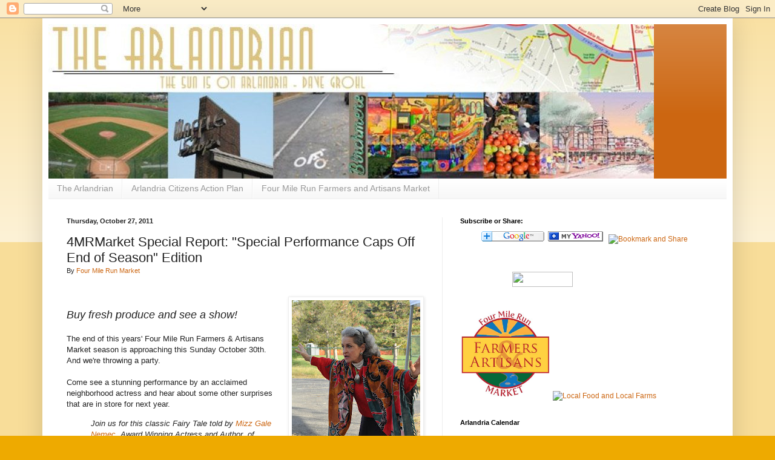

--- FILE ---
content_type: text/html; charset=utf-8
request_url: https://accounts.google.com/o/oauth2/postmessageRelay?parent=https%3A%2F%2Fwww.arlandria.org&jsh=m%3B%2F_%2Fscs%2Fabc-static%2F_%2Fjs%2Fk%3Dgapi.lb.en.W5qDlPExdtA.O%2Fd%3D1%2Frs%3DAHpOoo8JInlRP_yLzwScb00AozrrUS6gJg%2Fm%3D__features__
body_size: 159
content:
<!DOCTYPE html><html><head><title></title><meta http-equiv="content-type" content="text/html; charset=utf-8"><meta http-equiv="X-UA-Compatible" content="IE=edge"><meta name="viewport" content="width=device-width, initial-scale=1, minimum-scale=1, maximum-scale=1, user-scalable=0"><script src='https://ssl.gstatic.com/accounts/o/2580342461-postmessagerelay.js' nonce="7gPZlhoesITlZr0DTCIodw"></script></head><body><script type="text/javascript" src="https://apis.google.com/js/rpc:shindig_random.js?onload=init" nonce="7gPZlhoesITlZr0DTCIodw"></script></body></html>